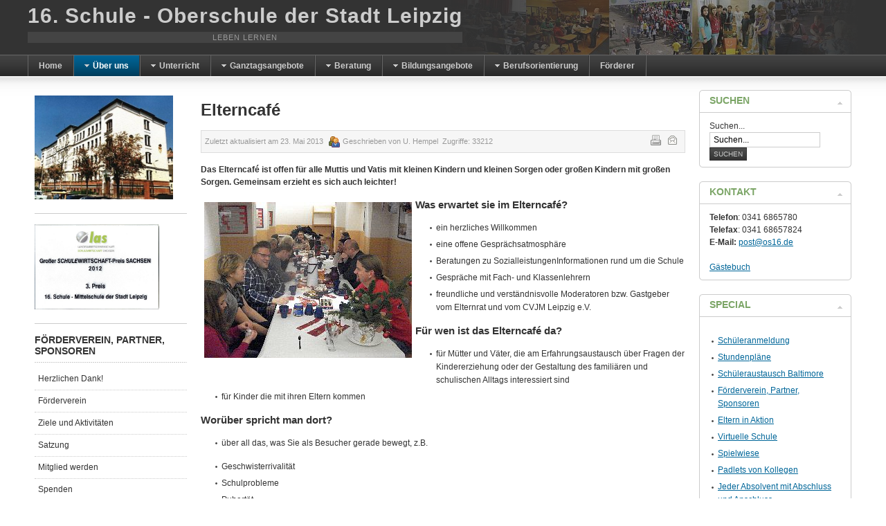

--- FILE ---
content_type: text/html; charset=utf-8
request_url: http://www.os16.de/wir-ueber-uns/eltern-in-aktion
body_size: 10624
content:
<!DOCTYPE html PUBLIC "-//W3C//DTD XHTML 1.0 Transitional//EN" "http://www.w3.org/TR/xhtml1/DTD/xhtml1-transitional.dtd">

<html xmlns="http://www.w3.org/1999/xhtml" xml:lang="de-de" lang="de-de">

<head>
    <script type="text/javascript">
var siteurl='/';
var tmplurl='/templates/ja_purity_ii/';
var isRTL = false;
</script>

  <base href="http://www.os16.de/wir-ueber-uns/eltern-in-aktion" />
  <meta http-equiv="content-type" content="text/html; charset=utf-8" />
  <meta name="keywords" content="Schule, Bildung, Oberschule, Leipzig, DAZ" />
  <meta name="rights" content="(c) 16. Schule - Oberschule der Stadt Leipzig" />
  <meta name="author" content="U. Hempel" />
  <meta name="description" content="Herzlich willkommen auf der Homepage der 16. Schule - Oberschule der Stadt Leipzig." />
  <meta name="generator" content="Joomla! - Open Source Content Management" />
  <title>Eltern in Aktion - Homepage der 16. Schule - Oberschule der Stadt Leipzig</title>
  <link href="http://www.os16.de/component/search/?Itemid=891&amp;format=opensearch" rel="search" title="Suchen Homepage der 16. Schule - Oberschule der Stadt Leipzig" type="application/opensearchdescription+xml" />
  <link rel="stylesheet" href="/plugins/editors/jckeditor/typography/typography2.php" type="text/css" />
  <link rel="stylesheet" href="/index.php?jat3action=gzip&amp;jat3type=css&amp;jat3file=t3-assets%2Fcss_3c557.css" type="text/css" />
  <link rel="stylesheet" href="/index.php?jat3action=gzip&amp;jat3type=css&amp;jat3file=t3-assets%2Fcss_961eb.css" type="text/css" />
  <style type="text/css">
#toTop {width:100px;z-index: 10;border: 1px solid #333; background:#121212; text-align:center; padding:5px; position:fixed; bottom:0px; right:0px; cursor:pointer; display:none; color:#fff;text-transform: lowercase; font-size: 0.7em;}
  </style>
  <script src="/index.php?jat3action=gzip&amp;jat3type=js&amp;jat3file=t3-assets%2Fjs_3d524.js" type="text/javascript"></script>
  <script src="https://ajax.googleapis.com/ajax/libs/jquery/1/jquery.min.js" type="text/javascript"></script>
  <script src="/index.php?jat3action=gzip&amp;jat3type=js&amp;jat3file=t3-assets%2Fjs_c251c.js" type="text/javascript"></script>
  <script type="text/javascript">

		window.addEvent('domready', function() {

			SqueezeBox.initialize({});
			SqueezeBox.assign($$('a.modal'), {
				parse: 'rel'
			});
		});window.addEvent('load', function() {
				new JCaption('img.caption');
			});function keepAlive() {	var myAjax = new Request({method: "get", url: "index.php"}).send();} window.addEvent("domready", function(){ keepAlive.periodical(1740000); });
  </script>

<!--[if ie]><link href="/plugins/system/jat3/jat3/base-themes/default/css/template-ie.css" type="text/css" rel="stylesheet" /><![endif]--> 
<!--[if ie 7]><link href="/plugins/system/jat3/jat3/base-themes/default/css/template-ie7.css" type="text/css" rel="stylesheet" /><![endif]--> 
<!--[if ie 7]><link href="/templates/ja_purity_ii/css/template-ie7.css" type="text/css" rel="stylesheet" /><![endif]--> 




<link href="/plugins/system/jat3/jat3/base-themes/default/images/favicon.ico" rel="shortcut icon" type="image/x-icon" />


<!--[if IE 7.0]>
<style>
.clearfix { display: inline-block; } /* IE7xhtml*/
</style>
<![endif]-->

<script language="javascript" type="text/javascript">
var rightCollapseDefault='show';
var excludeModules='38';
</script>
<script language="javascript" type="text/javascript" src="/templates/ja_purity_ii/js/ja.rightcol.js"></script>

<style type="text/css">
#ja-header .main {
	background-image: url(/templates/ja_purity_ii//images/header/header1.jpg);
}
</style>
    
    <style type="text/css">
/*dynamic css*/

    body.bd .main {width: 95%;}
    body.bd #ja-wrapper {min-width: 95%;}
</style></head>

<body id="bd" class="bd fs3 com_content">
<a name="Top" id="Top"></a>
<div id="ja-wrapper">


                <div id="ja-header"
            	class="wrap ">
                   <div class="main">
                           <div class="main-inner1 clearfix">
                <div class="logo-text">
    <h1><a href="/" title="Homepage der 16. Schule - Oberschule der Stadt Leipzig"><span>16. Schule - Oberschule der Stadt Leipzig</span></a></h1>
    <p class="site-slogan">Leben lernen</p>
</div>                </div>
                            </div>
                        </div>
            <div id="ja-mainnav"
            	class="wrap ">
                   <div class="main">
                           <div class="main-inner1 clearfix">
                	<div class="ja-megamenu clearfix" id="ja-megamenu">
<ul class="megamenu level0"><li  class="mega first"><a href="http://www.os16.de/"  class="mega first" id="menu103" title="Home"><span class="menu-title">Home</span></a></li><li  class="mega haschild active"><a href="/wir-ueber-uns"  class="mega haschild active" id="menu240" title="Über uns"><span class="menu-title">Über uns</span></a><div class="childcontent cols1 ">
<div class="childcontent-inner-wrap">
<div class="childcontent-inner clearfix" style="width: 200px;"><div class="megacol column1 first" style="width: 200px;"><ul class="megamenu level1"><li  class="mega first haschild"><a href="/wir-ueber-uns/termine-top/month.calendar/2026/01/25/-"  class="mega first haschild" id="menu158" title="Termine"><span class="menu-title">Termine</span></a><div class="childcontent cols1 ">
<div class="childcontent-inner-wrap">
<div class="childcontent-inner clearfix" style="width: 200px;"><div class="megacol column1 first" style="width: 200px;"><ul class="megamenu level2"><li  class="mega first"><a href="/wir-ueber-uns/termine-top/pruefungstermine-aktuell"  class="mega first" id="menu1334" title="Prüfungstermine aktuell"><span class="menu-title">Prüfungstermine aktuell</span></a></li><li  class="mega"><a href="/wir-ueber-uns/termine-top/allgemeines/month.calendar/2026/01/25/-"  class="mega" id="menu159" title="Allgemeines"><span class="menu-title">Allgemeines</span></a></li><li  class="mega"><a href="/wir-ueber-uns/termine-top/wocheneinteilung/month.calendar/2026/01/25/-"  class="mega" id="menu160" title="Wocheneinteilung"><span class="menu-title">Wocheneinteilung</span></a></li><li  class="mega"><a href="/wir-ueber-uns/termine-top/fuer-eltern/month.calendar/2026/01/25/-"  class="mega" id="menu161" title="... für Eltern"><span class="menu-title">... für Eltern</span></a></li><li  class="mega last"><a href="/wir-ueber-uns/termine-top/fuer-schueler/month.calendar/2026/01/25/-"  class="mega last" id="menu162" title="... für Schüler"><span class="menu-title">... für Schüler</span></a></li></ul></div></div>
</div></div></li><li  class="mega"><a href="/wir-ueber-uns/ansprechpartner"  class="mega" id="menu184" title="Ansprechpartner"><span class="menu-title">Ansprechpartner</span></a></li><li  class="mega"><a href="/wir-ueber-uns/schueleranmeldung"  class="mega" id="menu323" title="Schüleranmeldung"><span class="menu-title">Schüleranmeldung</span></a></li><li  class="mega"><a href="/wir-ueber-uns/hausordnung"  class="mega" id="menu1330" title="Hausordnung"><span class="menu-title">Hausordnung</span></a></li><li  class="mega"><a href="/unterrichtszeiten"  class="mega" id="menu737" title="Unterrichtszeiten"><span class="menu-title">Unterrichtszeiten</span></a></li><li  class="mega"><a href="/2014-02-20-18-51-14/ein-neues-kleinod"  class="mega" id="menu1057" title="Schule im Bau ..."><span class="menu-title">Schule im Bau ...</span></a></li><li  class="mega"><a href="/ziele-und-aufgaben"  class="mega" id="menu1052" title="Qualitätsmanagement"><span class="menu-title">Qualitätsmanagement</span></a></li><li  class="mega active"><a href="/wir-ueber-uns/eltern-in-aktion"  class="mega active" id="menu891" title="Eltern in Aktion"><span class="menu-title">Eltern in Aktion</span></a></li><li  class="mega"><a href="/schuelervollversammlungen"  class="mega" id="menu1012" title="Events &amp; Wettbewerbe"><span class="menu-title">Events &amp; Wettbewerbe</span></a></li><li  class="mega"><a href="/wir-ueber-uns/gaestebuch"  class="mega" id="menu133" title="Gästebuch"><span class="menu-title">Gästebuch</span></a></li><li  class="mega"><a href="/wir-ueber-uns/2012-03-29-17-40-06" target="_blank"  class="mega" id="menu369" title="Mittagessen / Catering"><span class="menu-title">Mittagessen / Catering</span></a></li><li  class="mega"><a href="http://www.mietra.de" target="_blank"  class="mega" id="menu368" title="Schließfächer mieten"><span class="menu-title">Schließfächer mieten</span></a></li><li  class="mega"><a href="/wir-ueber-uns/presse-und-rundfunk-ueber-uns"  class="mega" id="menu226" title="Presse und Rundfunk über uns"><span class="menu-title">Presse und Rundfunk über uns</span></a></li><li  class="mega haschild"><a href="/zertifikat-sozialkompetenz"  class="mega haschild" id="menu355" title="Auszeichnungen"><span class="menu-title">Auszeichnungen</span></a><div class="childcontent cols1 ">
<div class="childcontent-inner-wrap">
<div class="childcontent-inner clearfix" style="width: 200px;"><div class="megacol column1 first" style="width: 200px;"><ul class="megamenu level2"><li  class="mega first"><a href="/wir-ueber-uns/auszeichnungen/gl-sozialzertifikat"  class="mega first" id="menu730" title="Sozialzertifikat"><span class="menu-title">Sozialzertifikat</span></a></li><li  class="mega"><a href="/ehrenurkunde"  class="mega" id="menu933" title="Ehrenurkunde"><span class="menu-title">Ehrenurkunde</span></a></li><li  class="mega last"><a href="/anstrengung-lohnt-sich"  class="mega last" id="menu934" title="Anstrengung lohnt sich"><span class="menu-title">Anstrengung lohnt sich</span></a></li></ul></div></div>
</div></div></li><li  class="mega"><a href="/wir-ueber-uns/formulare"  class="mega" id="menu391" title="Formulare"><span class="menu-title">Formulare</span></a></li><li  class="mega"><a href="/ziele"  class="mega" id="menu683" title="Jeder Absolvent mit Abschluss und Anschluss"><span class="menu-title">Jeder Absolvent mit Abschluss und Anschluss</span></a></li><li  class="mega haschild"><a href="/mt-fym/free-your-mind"  class="mega haschild" id="menu712" title="Schülerprojekte"><span class="menu-title">Schülerprojekte</span></a><div class="childcontent cols1 ">
<div class="childcontent-inner-wrap">
<div class="childcontent-inner clearfix" style="width: 200px;"><div class="megacol column1 first" style="width: 200px;"><ul class="megamenu level2"><li  class="mega first"><a href="/wir-ueber-uns/2012-09-30-16-29-54/fussballcoach-werden"  class="mega first" id="menu1315" title="FUßBALLCOACH werden"><span class="menu-title">FUßBALLCOACH werden</span></a></li><li  class="mega"><a href="/wir-ueber-uns/2012-09-30-16-29-54/erinnerungen-verbinden-alt-und-jung"  class="mega" id="menu1319" title="Erinnerungen verbinden Alt und Jung"><span class="menu-title">Erinnerungen verbinden Alt und Jung</span></a></li><li  class="mega last"><a href="/wir-ueber-uns/2012-09-30-16-29-54/soziales-lernen-ganz-praktisch"  class="mega last" id="menu1320" title="Soziales Lernen – ganz praktisch"><span class="menu-title">Soziales Lernen – ganz praktisch</span></a></li></ul></div></div>
</div></div></li><li  class="mega last"><a href="/wir-ueber-uns/seitenuebersicht"  class="mega last" id="menu175" title="Seitenübersicht"><span class="menu-title">Seitenübersicht</span></a></li></ul></div></div>
</div></div></li><li  class="mega haschild"><a href="#"  class="mega haschild" id="menu178" title="Unterricht"><span class="menu-title">Unterricht</span></a><div class="childcontent cols1 ">
<div class="childcontent-inner-wrap">
<div class="childcontent-inner clearfix" style="width: 200px;"><div class="megacol column1 first" style="width: 200px;"><ul class="megamenu level1"><li  class="mega first haschild"><a href="/unterricht/2011-12-05-21-39-32/vertretungsplan-schueler"  class="mega first haschild" id="menu224" title="Vertretungsplan"><span class="menu-title">Vertretungsplan</span></a><div class="childcontent cols1 ">
<div class="childcontent-inner-wrap">
<div class="childcontent-inner clearfix" style="width: 200px;"><div class="megacol column1 first" style="width: 200px;"><ul class="megamenu level2"><li  class="mega first"><a href="/unterricht/2011-12-05-21-39-32/vertretungsplan-schueler"  class="mega first" id="menu686" title="Vertretungsplan Schüler"><span class="menu-title">Vertretungsplan Schüler</span></a></li></ul></div></div>
</div></div></li><li  class="mega"><a href="/unterricht/hw-bio"  class="mega" id="menu434" title="Biologie"><span class="menu-title">Biologie</span></a></li><li  class="mega"><a href="/unterricht/hm-chemie"  class="mega" id="menu439" title="Chemie"><span class="menu-title">Chemie</span></a></li><li  class="mega"><a href="/unterricht/deutsch"  class="mega" id="menu366" title="Deutsch"><span class="menu-title">Deutsch</span></a></li><li  class="mega"><a href="/unterricht/hm-daz"  class="mega" id="menu445" title="Deutsch als Zweitsprache"><span class="menu-title">Deutsch als Zweitsprache</span></a></li><li  class="mega"><a href="/unterricht/hm-ethik"  class="mega" id="menu450" title="Ethik"><span class="menu-title">Ethik</span></a></li><li  class="mega"><a href="/unterricht/englisch"  class="mega" id="menu254" title="Englisch"><span class="menu-title">Englisch</span></a></li><li  class="mega"><a href="/unterricht/hw-franzoesisch"  class="mega" id="menu168" title="Französisch"><span class="menu-title">Französisch</span></a></li><li  class="mega"><a href="/unterricht/gemeinschaftskunde-rechtserziehung"  class="mega" id="menu456" title="Gemeinschaftskunde / Rechtserziehung"><span class="menu-title">Gemeinschaftskunde / Rechtserziehung</span></a></li><li  class="mega"><a href="/unterricht/geografie"  class="mega" id="menu455" title="Geografie"><span class="menu-title">Geografie</span></a></li><li  class="mega"><a href="/unterricht/hw-ge"  class="mega" id="menu454" title="Geschichte"><span class="menu-title">Geschichte</span></a></li><li  class="mega"><a href="/unterricht/menue-inf"  class="mega" id="menu270" title="Informatik"><span class="menu-title">Informatik</span></a></li><li  class="mega"><a href="/unterricht/hw-kunst-hm"  class="mega" id="menu478" title="Kunst"><span class="menu-title">Kunst</span></a></li><li  class="mega"><a href="/unterricht/mathematik"  class="mega" id="menu166" title="Mathematik"><span class="menu-title">Mathematik</span></a></li><li  class="mega"><a href="/unterricht/musik"  class="mega" id="menu427" title="Musik"><span class="menu-title">Musik</span></a></li><li  class="mega"><a href="http://www.tiburski.de/schule_x3d/"  class="mega" id="menu663" title="Virtuelle Schule"><span class="menu-title">Virtuelle Schule</span></a></li><li  class="mega"><a href="/unterricht/hw-physik-menue"  class="mega" id="menu258" title="Physik"><span class="menu-title">Physik</span></a></li><li  class="mega haschild"><a href="/unterricht/sport"  class="mega haschild" id="menu371" title="Sport"><span class="menu-title">Sport</span></a><div class="childcontent cols1 ">
<div class="childcontent-inner-wrap">
<div class="childcontent-inner clearfix" style="width: 200px;"><div class="megacol column1 first" style="width: 200px;"><ul class="megamenu level2"><li  class="mega first"><a href="https://padlet.com/16osleipzig/k23bq0q28vjh" onclick="window.open(this.href,'targetWindow','toolbar=no,location=no,status=no,menubar=no,scrollbars=yes,resizable=yes,');return false;"  class="mega first" id="menu1343" title="Sportkalender 2019/2020"><span class="menu-title">Sportkalender 2019/2020</span></a></li></ul></div></div>
</div></div></li><li  class="mega"><a href="/unterricht/m-pruefung-blf"  class="mega" id="menu882" title="Prüfung / BLF"><span class="menu-title">Prüfung / BLF</span></a></li><li  class="mega"><a href="/unterricht/hw-tc-hm"  class="mega" id="menu479" title="Technik und Computer"><span class="menu-title">Technik und Computer</span></a></li><li  class="mega"><a href="/unterricht/wth"  class="mega" id="menu182" title="Wirtschaft-Technik-Haushalt/Soziales"><span class="menu-title">Wirtschaft-Technik-Haushalt/Soziales</span></a></li><li  class="mega"><a href="/unterricht/umwelterziehung"  class="mega" id="menu297" title="Umwelterziehung"><span class="menu-title">Umwelterziehung</span></a></li><li  class="mega last"><a href="/unterricht/weblinks-fuer-mint"  class="mega last" id="menu298" title="Weblinks für MINT"><span class="menu-title">Weblinks für MINT</span></a></li></ul></div></div>
</div></div></li><li  class="mega haschild"><a href="/ganztagsangebote"  class="mega haschild" id="menu217" title="Ganztagsangebote"><span class="menu-title">Ganztagsangebote</span></a><div class="childcontent cols1 ">
<div class="childcontent-inner-wrap">
<div class="childcontent-inner clearfix" style="width: 200px;"><div class="megacol column1 first" style="width: 200px;"><ul class="megamenu level1"><li  class="mega first"><a href="/ganztagsangebote/hm-gta-ueberblick"  class="mega first" id="menu487" title="Überblick"><span class="menu-title">Überblick</span></a></li><li  class="mega"><a href="/ganztagsangebote/hm-gta-foerdern"  class="mega" id="menu488" title="Förderunterricht"><span class="menu-title">Förderunterricht</span></a></li><li  class="mega"><a href="/2012-07-01-16-32-27/offene-angebote-auf-einen-blick"  class="mega" id="menu489" title="Offene Angebote"><span class="menu-title">Offene Angebote</span></a></li><li  class="mega last"><a href="/ganztagsangebote/gta-dokumente"  class="mega last" id="menu1338" title="GTA-Dokumente"><span class="menu-title">GTA-Dokumente</span></a></li></ul></div></div>
</div></div></li><li  class="mega haschild"><a href="/unsere-beratungslehrerin"  class="mega haschild" id="menu832" title="Beratung"><span class="menu-title">Beratung</span></a><div class="childcontent cols1 ">
<div class="childcontent-inner-wrap">
<div class="childcontent-inner clearfix" style="width: 200px;"><div class="megacol column1 first" style="width: 200px;"><ul class="megamenu level1"><li  class="mega first"><a href="/unsere-beratungslehrerin"  class="mega first" id="menu837" title="Unsere Beratungslehrerin"><span class="menu-title">Unsere Beratungslehrerin</span></a></li><li  class="mega"><a href="/2013-02-25-17-41-25/beratungslehrerin-fuer-integration"  class="mega" id="menu1294" title="Beratungslehrerin für Integration"><span class="menu-title">Beratungslehrerin für Integration</span></a></li><li  class="mega"><a href="/telefonische-beratung"  class="mega" id="menu919" title="Telefonische Beratung"><span class="menu-title">Telefonische Beratung</span></a></li><li  class="mega last"><a href="/2013-02-25-17-41-25/inklusionsassistent"  class="mega last" id="menu1342" title="Inklusionsassistent"><span class="menu-title">Inklusionsassistent</span></a></li></ul></div></div>
</div></div></li><li  class="mega haschild"><a href="/bildungsgaenge"  class="mega haschild" id="menu305" title="Bildungsangebote"><span class="menu-title">Bildungsangebote</span></a><div class="childcontent cols1 ">
<div class="childcontent-inner-wrap">
<div class="childcontent-inner clearfix" style="width: 200px;"><div class="megacol column1 first" style="width: 200px;"><ul class="megamenu level1"><li  class="mega first haschild"><a href="http://baltimore.ms16.de" target="_blank"  class="mega first haschild" id="menu120" title="Schüleraustausch Leipzig - Baltimore"><span class="menu-title">Schüleraustausch Leipzig - Baltimore</span></a><div class="childcontent cols1 ">
<div class="childcontent-inner-wrap">
<div class="childcontent-inner clearfix" style="width: 200px;"><div class="megacol column1 first" style="width: 200px;"><ul class="megamenu level2"><li  class="mega first"><a href="/bildungsangebote/2011-10-15-09-23-34/baltimore-austausch-2016"  class="mega first" id="menu1326" title="Baltimore Austausch 2016"><span class="menu-title">Baltimore Austausch 2016</span></a></li></ul></div></div>
</div></div></li><li  class="mega"><a href="/leistungsgruppen/sprachdiplome/2012-03-07-21-23-53"  class="mega" id="menu481" title="Sprachdiplome"><span class="menu-title">Sprachdiplome</span></a></li><li  class="mega"><a href="/leistungsgruppen"  class="mega" id="menu1176" title="Leistungsgruppen"><span class="menu-title">Leistungsgruppen</span></a></li><li  class="mega"><a href="/bildungsgaenge"  class="mega" id="menu482" title="Bildungsgänge"><span class="menu-title">Bildungsgänge</span></a></li><li  class="mega"><a href="/bildungsangebote/2012-08-16-06-44-18"  class="mega" id="menu483" title="Französisch"><span class="menu-title">Französisch</span></a></li><li  class="mega"><a href="/bildungsangebote/2012-08-16-06-44-50"  class="mega" id="menu484" title="Neigungskurse"><span class="menu-title">Neigungskurse</span></a></li><li  class="mega"><a href="/wechsel-zum-gymnasium"  class="mega" id="menu744" title="Übergang zum Gymnasium"><span class="menu-title">Übergang zum Gymnasium</span></a></li><li  class="mega last"><a href="/bildungsangebote/lernen-in-den-ferien"  class="mega last" id="menu914" title="Lernen in den Ferien"><span class="menu-title">Lernen in den Ferien</span></a></li></ul></div></div>
</div></div></li><li  class="mega haschild"><a href="#"  class="mega haschild" id="menu299" title="Berufsorientierung"><span class="menu-title">Berufsorientierung</span></a><div class="childcontent cols1 ">
<div class="childcontent-inner-wrap">
<div class="childcontent-inner clearfix" style="width: 200px;"><div class="megacol column1 first" style="width: 200px;"><ul class="megamenu level1"><li  class="mega first haschild"><a href="/berufsorientierung/unser-berufsberater"  class="mega first haschild" id="menu989" title="Unser Berufsberater"><span class="menu-title">Unser Berufsberater</span></a><div class="childcontent cols1 ">
<div class="childcontent-inner-wrap">
<div class="childcontent-inner clearfix" style="width: 200px;"><div class="megacol column1 first" style="width: 200px;"><ul class="megamenu level2"><li  class="mega first"><a href="/berufsorientierung/unser-berufsberater/schulsprechstunden-2"  class="mega first" id="menu993" title="Schulsprechstunden"><span class="menu-title">Schulsprechstunden</span></a></li></ul></div></div>
</div></div></li><li  class="mega"><a href="/berufsorientierung/berufseinstiegsbegleitung"  class="mega" id="menu301" title="Berufseinstiegsbegleitung"><span class="menu-title">Berufseinstiegsbegleitung</span></a></li><li  class="mega"><a href="/berufsorientierung/praxis-erleben-theorie-verstehen"  class="mega" id="menu303" title="Praxis erleben"><span class="menu-title">Praxis erleben</span></a></li><li  class="mega"><a href="/berufsorientierung/praxisberaterin"  class="mega" id="menu1333" title="Praxisberaterin"><span class="menu-title">Praxisberaterin</span></a></li><li  class="mega"><a href="/berufsorientierung/berufswelt-erleben"  class="mega" id="menu353" title="Berufswelt erleben"><span class="menu-title">Berufswelt erleben</span></a></li><li  class="mega"><a href="/berufsorientierung/schau-rein"  class="mega" id="menu300" title="Schau rein!"><span class="menu-title">Schau rein!</span></a></li><li  class="mega"><a href="http://www.girls-day.de" target="_blank"  class="mega" id="menu364" title="Girls-Day"><span class="menu-title">Girls-Day</span></a></li><li  class="mega"><a href="http://www.boys-day.de" target="_blank"  class="mega" id="menu365" title="Boys-Day"><span class="menu-title">Boys-Day</span></a></li><li  class="mega"><a href="/berufsorientierung/aubiplus-ausbildungsplatzboerse"  class="mega" id="menu304" title="AubiPlus-Ausbildungsplatzbörse"><span class="menu-title">AubiPlus-Ausbildungsplatzbörse</span></a></li><li  class="mega"><a href="http://www.platz-da.com" target="_blank"  class="mega" id="menu913" title="PLATZ DA! Ausbildung für Hauptschüler"><span class="menu-title">PLATZ DA! Ausbildung für Hauptschüler</span></a></li><li  class="mega"><a href="http://www.azubiyo.de/" target="_blank"  class="mega" id="menu924" title="Ausbildungsportal Azubiyo"><span class="menu-title">Ausbildungsportal Azubiyo</span></a></li><li  class="mega"><a href="http://www.azubis.de" target="_blank"  class="mega" id="menu941" title="Ausbildungsplatzportal azubis.de"><span class="menu-title">Ausbildungsplatzportal azubis.de</span></a></li><li  class="mega"><a href="/berufsorientierung/berufsorientierung"  class="mega" id="menu176" title="Weblinks Berufsorientierung"><span class="menu-title">Weblinks Berufsorientierung</span></a></li><li  class="mega last"><a href="/bvj-bgj-bewerbungsunterlagen"  class="mega last" id="menu1083" title="BVJ / BGJ Dokumente"><span class="menu-title">BVJ / BGJ Dokumente</span></a></li></ul></div></div>
</div></div></li><li  class="mega last"><a href="/herzlichen-dank"  class="mega last" id="menu668" title="Förderverein, Partner und Sponsoren"><span class="menu-title">Förderer</span></a></li></ul>
</div>            <script type="text/javascript">
                var megamenu = new jaMegaMenuMoo ('ja-megamenu', {
                    'bgopacity': 0,
                    'delayHide': 300,
                    'slide'    : 0,
                    'fading'   : 0,
                    'direction': 'down',
                    'action'   : 'mouseover',
                    'tips'     : false,
                    'duration' : 300,
                    'hidestyle': 'fastwhenshow'
                });
            </script>
                            </div>
                            </div>
                        </div>
            
<!-- jdoc:include type="menu" level="0" / -->

<ul class="no-display">
    <li><a href="#ja-content" title="Skip to content">Skip to content</a></li>
</ul>
    <!-- MAIN CONTAINER -->
    <div id="ja-container" class="wrap ja-l1r1">
               <div class="main clearfix">
                   <div id="ja-mainbody" style="width:80%">
            <!-- CONTENT -->
            <div id="ja-main" style="width:75%">
            <div class="inner clearfix">

                
<div id="system-message-container">
</div>
                
                <div id="ja-contentwrap" class="clearfix ">
                    <div id="ja-content" class="column" style="width:100%">
                        <div id="ja-current-content" class="column" style="width:100%">
                            
                                                        <div id="ja-content-main" class="ja-content-main clearfix">
                                <div class="item-page clearfix">
	<h2 class="contentheading">
			Elterncafé		</h2>

	
<div class="article-tools clearfix">
	<ul class="actions">
						<li class="print-icon">
			<a href="/menue-haupt-elterncafe?tmpl=component&amp;print=1&amp;page=" title="Drucken" onclick="window.open(this.href,'win2','status=no,toolbar=no,scrollbars=yes,titlebar=no,menubar=no,resizable=yes,width=640,height=480,directories=no,location=no'); return false;" rel="nofollow"><img src="/templates/ja_purity_ii/images/system/printButton.png" alt="Drucken"  /></a>			</li>
		
					<li class="email-icon">
			<a href="/component/mailto/?tmpl=component&amp;template=ja_purity_ii&amp;link=f9efe7a0b8ad1e81db4ee485bfeb2ff59257c4ec" title="E-Mail" onclick="window.open(this.href,'win2','width=400,height=350,menubar=yes,resizable=yes'); return false;"><img src="/templates/ja_purity_ii/images/system/emailButton.png" alt="E-Mail"  /></a>			</li>
				
				
		
	</ul>



	<dl class="article-info">
	<dt class="article-info-term">Details</dt>
	<dd class="modified">
	Zuletzt aktualisiert am <span>23. Mai 2013</span>	</dd>
	<dd class="createdby"> 
				Geschrieben von <span>U. Hempel</span>	
	</dd>
	
	<dd class="hits">
	Zugriffe: <span>33212</span>	</dd>
	</dl>
</div>


	<p><strong>Das Elterncafé ist offen für alle Muttis und Vatis mit kleinen Kindern und kleinen Sorgen oder großen Kindern mit großen Sorgen. Gemeinsam erzieht es sich auch leichter!</strong></p>
<h3><img src="/images/phocagallery/eltern/2012-elterncafe-05.jpg" border="0" alt="Elterncafé" style="float: left; margin: 5px;" />Was erwartet sie im Elterncafé?</h3>
<ul>
<li>ein herzliches Willkommen</li>
<li>eine offene Gesprächsatmosphäre</li>
<li>Beratungen zu SozialleistungenInformationen rund um die Schule</li>
<li>Gespräche mit Fach- und Klassenlehrern</li>
<li>freundliche und verständnisvolle Moderatoren bzw. Gastgeber vom Elternrat und vom CVJM Leipzig e.V.</li>
</ul>
<h3>Für wen ist das Elterncafé da?</h3>
<ul>
<li>für Mütter und Väter, die am Erfahrungsaustausch über Fragen der Kindererziehung oder der Gestaltung des familiären und schulischen Alltags interessiert sind</li>
<li>für Kinder die mit ihren Eltern kommen </li>
</ul>
<h3>Worüber spricht man dort?</h3>
<ul>
<li>über all das, was Sie als Besucher gerade bewegt, z.B.</li>
<ul>
<li>Geschwisterrivalität</li>
<li>Schulprobleme</li>
<li>Pubertät</li>
<li>Suchtgefahren</li>
<li>Umgang mit Medien</li>
<li>oder andere Dinge...</li>
</ul>
</ul>
<h3 style="text-align: center;"><img src="/images/phocagallery/eltern/2012-elterncafe-01.jpg" border="0" alt="Elterncafé" style="margin: 5px;" /><img src="/images/phocagallery/eltern/2012-elterncafe-02.jpg" border="0" alt="Elterncafé" style="margin: 5px;" /></h3>
<h3>Wer erwartet Sie im Elterncafé?</h3>
<p>Als verständnisvolle Gastgeber erwarten Sie aktive Elternvertreter der Schule und abwechselnd die Mitarbeiter des CVJM Leipzig e.V.</p>
<ul>
<li>Susann Vahle<br />Schulsozialarbeiterin mit Schwerpunkt Beratung und Einzelfallhilfe, Klassencoach Klassen 5a und 6a</li>
<li>Holger Seidel<br />Schulsozialarbeiter mit Schwerpunkt Schulclub, Klassencoach Klassen 5b und 6b</li>
<li>Norbert Rentsch<br />Schulsozialarbeiter mit Schwerpunkt Elternarbeit, Klassencoach Klassen 5c und 6c</li>
</ul>
<h3>Warum erwarten wir Sie?</h3>
<p><strong>Starke Kinder brauchen starke Eltern. Wir stärken Sie!</strong></p>
<p style="text-align: center;"><strong><img src="/images/phocagallery/eltern/2012-elterncafe-03.jpg" border="0" alt="Elterncafé" style="margin: 5px;" /><img src="/images/phocagallery/eltern/2012-elterncafe-04.jpg" border="0" alt="Elterncafé" style="margin: 5px;" /><br /></strong></p>
<h3>Was kostet der Besuch im Elterncafé?</h3>
<p>... die Überwindung, sich auf den Weg zu machen. Eventuell den Fahrschein, Muskelkraft oder Sprit. Der Besuch im Elterncafé ist für Sie kostenlos, aber hoffentlich in keinem Falle umsonst.</p>
<p style="text-align: center;"><strong>Wir freuen uns auf Ihren Besuch!<br /></strong></p>
<p style="text-align: center;"><strong><img src="/images/schule/JAmAuA/Aktion Mensch-Brgerstiftung-Hinweis.jpg" border="0" alt="Förderer" /></strong></p>
<p style="text-align: center;"><strong>Der CVJM Leipzig e.V. als Kooperationspartner der 16.Mittelschule unterstützt, entlastet und fördert Kinder und ihre Familien.</strong></p>
<p> </p>	
		

	</div>                            </div>
                            
                                                    </div>

                                            </div>

                    
                </div>

                            </div>
            </div>
            <!-- //CONTENT -->
                        <!-- LEFT COLUMN-->
            <div id="ja-left" class="column sidebar" style="width:25%">
                
                                <div class="ja-colswrap clearfix ja-l1">
                                    <div id="ja-left1" class="ja-col  column" style="width:100%">
                        	<div class="ja-moduletable moduletable  clearfix" id="Mod96">
						<div class="ja-box-ct clearfix">
		<div class="random-image">
	<img src="/images/schule/allgemein/start/schule.jpg" alt="schule.jpg" width="200" height="150" /></div>
		</div>
    </div>
		<div class="ja-moduletable moduletable  clearfix" id="Mod102">
						<div class="ja-box-ct clearfix">
		<div class="random-image">
	<img src="/images/schule/auszeichnungen/2012-11-08-Preis-Schild2.jpg" alt="2012-11-08-Preis-Schild2.jpg" width="180" height="123" /></div>
		</div>
    </div>
		<div class="ja-moduletable moduletable  clearfix" id="Mod139">
						<h3><span>Förderverein, Partner, Sponsoren</span></h3>
				<div class="ja-box-ct clearfix">
		
<ul class="menu">
<li class="item-670"><a href="/herzlichen-dank" >Herzlichen Dank!</a></li><li class="item-671"><a href="/foerderverein" >Förderverein</a></li><li class="item-1346"><a href="/ziele-und-aktivitaeten" >Ziele und Aktivitäten</a></li><li class="item-1347"><a href="/satzung" >Satzung</a></li><li class="item-1348"><a href="/mitglied-werden" >Mitglied werden</a></li><li class="item-1349"><a href="/spenden" >Spenden</a></li><li class="item-672"><a href="/sponsoren" >Sponsoren</a></li></ul>
		</div>
    </div>
		<div class="ja-moduletable moduletable  clearfix" id="Mod142">
						<h3><span>Über uns</span></h3>
				<div class="ja-box-ct clearfix">
		
<ul class="menu">
<li class="item-688 parent"><a href="/termine-top-2/month.calendar/2026/01/25/-" >Termine</a></li><li class="item-698"><a href="/ansprechpartner-2" >Ansprechpartner</a></li><li class="item-699 parent"><a href="/schueleranmeldung-2" >Schüleranmeldung</a></li><li class="item-1331"><a href="/hausordnung" >Hausordnung</a></li><li class="item-736"><a href="/unterrichtszeiten" >Unterrichtszeiten</a></li><li class="item-1056 parent"><a href="/2014-02-20-18-51-14/ein-neues-kleinod" >Schule im Bau ...</a></li><li class="item-1051"><a href="/ziele-und-aufgaben" >Qualitätsmanagement</a></li><li class="item-702"><a href="/gaestebuch-2" >Gästebuch</a></li><li class="item-703"><a href="/2012-03-29-17-40-7" target="_blank" >Mittagessen / Catering</a></li><li class="item-704"><a href="http://www.mietra.de" target="_blank" >Schließfächer mieten</a></li><li class="item-705"><a href="/presse-und-rundfunk-ueber-uns-2" >Presse und Rundfunk</a></li><li class="item-708"><a href="/formulare-2" >Formulare</a></li><li class="item-611"><a href="/mt-fym/free-your-mind" >Schülerprojekte</a></li><li class="item-710"><a href="/seitenuebersicht-2" >Seitenübersicht</a></li></ul>
		</div>
    </div>
		<div class="ja-moduletable moduletable  clearfix" id="Mod161">
						<h3><span>Eltern in  Aktion</span></h3>
				<div class="ja-box-ct clearfix">
		
<ul class="menu">
<li class="item-1278"><a href="/elternbrief-juni-2015" >Elternbrief Juni 2015</a></li><li class="item-1260"><a href="/elternbrief-mai-2015" >Elternbrief Mai 2015</a></li><li class="item-733 deeper parent"><a href="/menue-haupt-elterncafe" >Elterncafé</a><ul><li class="item-1208"><a href="/menue-haupt-elterncafe/elterncafe-on-tour" >Elterncafé on tour</a></li><li class="item-1209"><a href="/menue-haupt-elterncafe/elterncafe-to-go-24-11-2014" >Elterncafé on tour 24.11.2014</a></li><li class="item-1023"><a href="/menue-haupt-elterncafe/froehliche-weihnacht" >Fröhliche Weihnacht ...</a></li></ul></li><li class="item-1141"><a href="/befragung-zum-elterncafe" >Befragung zum Elterncafé</a></li><li class="item-890"><a href="/turnhalle-in-neuem-glanz" >Turnhalle in neuem Glanz</a></li><li class="item-893 deeper parent"><a href="/m-elternrat/elternrat" >Elternrat</a><ul><li class="item-892"><a href="/m-elternrat/elternrat" >Grundlegendes</a></li></ul></li><li class="item-831"><a href="/infos-fuer-eltern" >Infos für Eltern</a></li><li class="item-834"><a href="/formulare" >Formulare</a></li></ul>
		</div>
    </div>
		<div class="ja-moduletable moduletable  clearfix" id="Mod167">
						<div class="ja-box-ct clearfix">
		

<div class="custom"  >
	<p><img src="/images/schule/Siegel_AK_SW.png" border="0" alt="Wir sind Mitglied im Arbeitskreis Schule-Wirtschaft Leipzig" width="160" /></p></div>
		</div>
    </div>
		<div class="ja-moduletable moduletable  clearfix" id="Mod80">
						<h3><span>Anmelden</span></h3>
				<div class="ja-box-ct clearfix">
		
<form action="/wir-ueber-uns/eltern-in-aktion" method="post" id="login-form" >
		<div class="pretext">
		<p><b><font color="#cc0000">Der Schüler und Lehrer  unserer Schule haben bereits einen Zugang und müssen sich nicht registrieren (Achtung - Neue Zugangsdaten für Schüler beachten)! Einfach die Anmeldedaten aus dem Info-Raum nutzen!</font></b></p>
	</div>
		
	<fieldset class="userdata">
		<p id="form-login-username">
							<span class="input-prepend">
					<span class="add-on">
						<span class="icon-user hasTooltip" title="Benutzername"></span>
						<label for="modlgn-username" class="element-invisible">Benutzername</label>
					</span>
					<input id="modlgn-username" type="text" name="username" class="input-small" tabindex="0" size="18" placeholder="Benutzername" />
				</span>
					</p>
		
		<p id="form-login-password">
							<span class="input-prepend">
					<span class="add-on">
						<span class="icon-lock hasTooltip" title="Passwort">
						</span>
							<label for="modlgn-passwd" class="element-invisible">Passwort						</label>
					</span>
					<input id="modlgn-passwd" type="password" name="password" class="input-small" tabindex="0" size="18" placeholder="Passwort" />
				</span>
					</p>
		
				
				<p id="form-login-remember">
			<label for="modlgn-remember">Angemeldet bleiben</label>
			<input id="modlgn-remember" type="checkbox" name="remember" class="inputbox" value="yes"/>
		</p>
				
		<p id="form-login-submit">
			<input type="submit" name="Submit" class="button" value="Anmelden" />
    </p>
		
		<input type="hidden" name="option" value="com_users" />
		<input type="hidden" name="task" value="user.login" />
		<input type="hidden" name="return" value="aW5kZXgucGhwP0l0ZW1pZD04OTE=" />
		
		<input type="hidden" name="b6e9f2e32bc2b02be386696e711ce4b9" value="1" />	</fieldset>
	
	<ul>
		<li>
			<a href="/component/users/?view=reset">
			Passwort vergessen?</a>
		</li>
		<li>
			<a href="/component/users/?view=remind">
			Benutzername vergessen?</a>
		</li>
			</ul>
	
		
</form>
		</div>
    </div>
		<div class="ja-moduletable moduletable  clearfix" id="Mod90">
						<h3><span>Besucher seit 28.10.2011</span></h3>
				<div class="ja-box-ct clearfix">
		<!-- VCNT - Visitorcounter for Joomla 1.7 by Kubik-Rubik.de - Viktor Vogel --><div class="visitorcounter">
			<span class="floatleft">Heute</span><span class="floatright">35</span><br />
					<span class="floatleft">Woche</span><span class="floatright">4909</span><br />
				<span class="floatleft">Monat</span><span class="floatright">55181</span><br />
				<span class="floatleft">Insgesamt</span><span class="floatright">1159807</span><br class="clearboth" />
	</div>		</div>
    </div>
	                    </div>
                
                                </div>
                                            </div>
            <!-- //LEFT COLUMN-->
            
        </div>
                <!-- RIGHT COLUMN-->
        <div id="ja-right" class="column sidebar" style="width:20%">

            
                        <div class="ja-colswrap clearfix ja-r1">
                                <div id="ja-right1" class="ja-col  column" style="width:100%">
                    	<div class="ja-module ja-box-br module" id="Mod105">
	<div class="ja-box-bl"><div class="ja-box-tr"><div class="ja-box-tl clearfix">
						<h3><span>Suchen</span></h3>
				<div class="jamod-content ja-box-ct clearfix">
		<form action="/wir-ueber-uns/eltern-in-aktion" method="post" class="search">
		<label for="mod-search-searchword">Suchen...</label><input name="searchword" id="mod-search-searchword" maxlength="20"  class="inputbox" type="text" size="20" value="Suchen..."  onblur="if (this.value=='') this.value='Suchen...';" onfocus="if (this.value=='Suchen...') this.value='';" /><input type="submit" value="Suchen" class="button" onclick="this.form.searchword.focus();"/>	<input type="hidden" name="task" value="search" />
	<input type="hidden" name="option" value="com_search" />
	<input type="hidden" name="Itemid" value="891" />
</form>
		</div>
	</div></div></div>
	</div>
		<div class="ja-module ja-box-br module" id="Mod119">
	<div class="ja-box-bl"><div class="ja-box-tr"><div class="ja-box-tl clearfix">
						<h3><span>Kontakt</span></h3>
				<div class="jamod-content ja-box-ct clearfix">
		

<div class="custom"  >
	<p><strong>Telefon</strong>: 0341 6865780</p>
<p><strong>Telefax</strong>: 0341 68657824</p>
<p><strong>E-Mail:</strong> <span id="cloak63407">Diese E-Mail-Adresse ist vor Spambots geschützt! Zur Anzeige muss JavaScript eingeschaltet sein!</span><script type='text/javascript'>
 //<!--
 document.getElementById('cloak63407').innerHTML = '';
 var prefix = '&#109;a' + 'i&#108;' + '&#116;o';
 var path = 'hr' + 'ef' + '=';
 var addy63407 = 'p&#111;st' + '&#64;';
 addy63407 = addy63407 + '&#111;s16' + '&#46;' + 'd&#101;';
 document.getElementById('cloak63407').innerHTML += '<a ' + path + '\'' + prefix + ':' + addy63407 + '\'>' + addy63407+'<\/a>';
 //-->
 </script></p>
<p> </p>
<p><a href="http://www.ms16.de/wir-ueber-uns/gaestebuch">Gästebuch</a></p></div>
		</div>
	</div></div></div>
	</div>
		<div class="ja-module ja-box-br module" id="Mod138">
	<div class="ja-box-bl"><div class="ja-box-tr"><div class="ja-box-tl clearfix">
						<h3><span>Special</span></h3>
				<div class="jamod-content ja-box-ct clearfix">
		

<div class="custom"  >
	<ul>
<li><a href="/wir-ueber-uns/schueleranmeldung">Schüleranmeldung</a></li>
<li><a href="http://16-schule-leipzig.edupage.org/timetable/" target="_blank">Stundenpläne</a></li>
<li><a href="http://baltimore.ms16.de">Schüleraustausch Baltimore</a></li>
<li><a href="/herzlichen-dank">Förderverein, Partner, Sponsoren</a></li>
<li><a href="/wir-ueber-uns/eltern-in-aktion">Eltern in Aktion</a></li>
<li><a href="http://www.tiburski.de/schule_x3d/" target="_blank">Virtuelle Schule</a></li>
<li><a href="https://padlet.com/jens2/spielwiese" target="_blank">Spielwiese</a></li>
<li><a href="https://padlet.com/16osleipzig/q5rnrpzor863" target="_blank">Padlets von Kollegen</a></li>
<li><a href="/ziele">Jeder Absolvent mit Abschluss und Anschluss</a></li>
</ul></div>
		</div>
	</div></div></div>
	</div>
		<div class="ja-module ja-box-br module" id="Mod94">
	<div class="ja-box-bl"><div class="ja-box-tr"><div class="ja-box-tl clearfix">
						<h3><span>Neueste Artikel</span></h3>
				<div class="jamod-content ja-box-ct clearfix">
		<ul class="latestnews">
	<li>
		<a href="/schueleranmeldung-2">
			Anmeldung von Schülern</a>
	</li>
	<li>
		<a href="/wir-ueber-uns">
			Herzlich willkommen</a>
	</li>
	<li>
		<a href="/impressum">
			Impressum</a>
	</li>
	<li>
		<a href="/2012-03-29-17-40-7">
			Mittagessen / Catering</a>
	</li>
	<li>
		<a href="/arbeitsbereiche">
			Arbeitsbereiche</a>
	</li>
	<li>
		<a href="/2013-04-28-17-39-21/situationsbeschreibung">
			Situationsbeschreibung</a>
	</li>
</ul>
		</div>
	</div></div></div>
	</div>
		<div class="ja-module ja-box-br module" id="Mod99">
	<div class="ja-box-bl"><div class="ja-box-tr"><div class="ja-box-tl clearfix">
						<h3><span>Beliebteste Beiträge</span></h3>
				<div class="jamod-content ja-box-ct clearfix">
		<ul class="mostread">
	<li>
		<a href="/wir-ueber-uns/eltern-in-aktion/10-informationen/483-spenden-ohne-geld-auszugeben">
			Spenden ohne Geld auszugeben?</a>
	</li>
	<li>
		<a href="/wir-ueber-uns/eltern-in-aktion/10-informationen/386-leistungsgruppen">
			Leistungsgruppen</a>
	</li>
	<li>
		<a href="/wir-ueber-uns/eltern-in-aktion/74-unterricht/sport/sportwettbewerbe/492-wettbwerb-sportlichste-klasse-2015-2016">
			Wettbewerb Sportlichste Klasse</a>
	</li>
	<li>
		<a href="/wir-ueber-uns/eltern-in-aktion/39-unterricht/deutsch/214-d-blf9">
			Schwerpunkte BLF Klasse 9 - Deutsch</a>
	</li>
	<li>
		<a href="/wir-ueber-uns/eltern-in-aktion/39-unterricht/deutsch/215-d-pruefung-10">
			Schwerpunkte Prüfung Kl. 10 - Deutsch</a>
	</li>
</ul>
		</div>
	</div></div></div>
	</div>
		<div class="ja-module ja-box-br module" id="Mod95">
	<div class="ja-box-bl"><div class="ja-box-tr"><div class="ja-box-tl clearfix">
						<h3><span>Archiv</span></h3>
				<div class="jamod-content ja-box-ct clearfix">
			<ul class="archive-module">
		<li>
		<a href="/wir-ueber-uns/eltern-in-aktion/2016?view=archive&amp;month=1">
			Januar, 2016		</a>
	</li>
		<li>
		<a href="/wir-ueber-uns/eltern-in-aktion/2015?view=archive&amp;month=12">
			Dezember, 2015		</a>
	</li>
		<li>
		<a href="/wir-ueber-uns/eltern-in-aktion/2015?view=archive&amp;month=11">
			November, 2015		</a>
	</li>
		<li>
		<a href="/wir-ueber-uns/eltern-in-aktion/2015?view=archive&amp;month=9">
			September, 2015		</a>
	</li>
		<li>
		<a href="/wir-ueber-uns/eltern-in-aktion/2015?view=archive&amp;month=8">
			August, 2015		</a>
	</li>
		<li>
		<a href="/wir-ueber-uns/eltern-in-aktion/2015?view=archive&amp;month=7">
			Juli, 2015		</a>
	</li>
		<li>
		<a href="/wir-ueber-uns/eltern-in-aktion/2015?view=archive&amp;month=6">
			Juni, 2015		</a>
	</li>
		<li>
		<a href="/wir-ueber-uns/eltern-in-aktion/2015?view=archive&amp;month=4">
			April, 2015		</a>
	</li>
		<li>
		<a href="/wir-ueber-uns/eltern-in-aktion/2015?view=archive&amp;month=3">
			März, 2015		</a>
	</li>
		<li>
		<a href="/wir-ueber-uns/eltern-in-aktion/2015?view=archive&amp;month=2">
			Februar, 2015		</a>
	</li>
		<li>
		<a href="/wir-ueber-uns/eltern-in-aktion/2014?view=archive&amp;month=12">
			Dezember, 2014		</a>
	</li>
		<li>
		<a href="/wir-ueber-uns/eltern-in-aktion/2014?view=archive&amp;month=10">
			Oktober, 2014		</a>
	</li>
	</ul>
		</div>
	</div></div></div>
	</div>
	                </div>
                
                            </div>
                                </div>
        <!-- //RIGHT COLUMN-->
                        </div>
                </div>
        <!-- //MAIN CONTAINER -->

                <div id="ja-navhelper"
            	class="wrap ">
                   <div class="main">
                           <div class="main-inner1 clearfix">
                <div class="ja-breadcrums">
    <span class="breadcrumbs pathway">
<strong>Aktuelle Seite: </strong><a href="/" class="pathway">Home</a> <img src="/media/system/images/arrow.png" alt=""  /> <a href="/wir-ueber-uns" class="pathway">Über uns</a> <img src="/media/system/images/arrow.png" alt=""  /> Eltern in Aktion</span>

</div>

<ul class="ja-links">
        <li class="top"><a href="javascript:scroll(0,0)" title="Back to top">Top</a></li>
</ul>

<ul class="no-display">
    <li><a href="#ja-content" title="Skip to content">Skip to content</a></li>
</ul>                </div>
                            </div>
                        </div>
                        <div id="ja-footer"
            	class="wrap ">
                   <div class="main clearfix">
           <div class="ja-copyright">
	
<ul class="menu">
<li class="item-110"><a href="/impressum" >Impressum</a></li><li class="item-604"><a href="/webmaster" >Webmaster</a></li></ul>

</div>            </div>
                        </div>
            
</div>




			<script type="text/javascript">
			jQuery(document).ready(function(){
				jQuery(function () {
				var scrollDiv = document.createElement("div");
				jQuery(scrollDiv).attr("id", "toTop").html("Back to top").appendTo("body");    
				jQuery(window).scroll(function () {
						if (jQuery(this).scrollTop() != 0) {
							jQuery("#toTop").fadeIn();
						} else {
							jQuery("#toTop").fadeOut();
						}
					});
					jQuery("#toTop").click(function () {
						jQuery("body,html").animate({
							scrollTop: 0
						},
						800);
					});
				});
			});
			</script>
			</body>

</html>

--- FILE ---
content_type: text/css;
request_url: http://www.os16.de/index.php?jat3action=gzip&jat3type=css&jat3file=t3-assets%2Fcss_3c557.css
body_size: 965
content:
/* f63.modal.css */
 #sbox-overlay{position:absolute;background-color:#000;left:0px;top:0px;}#sbox-window{position:absolute;background-color:#fff;text-align:left;overflow:visible;padding:10px;-moz-border-radius:3px;-webkit-border-radius:3px;border-radius:3px;}#sbox-window[aria-hidden=true],#sbox-overlay[aria-hidden=true]{display:none;}#sbox-btn-close{position:absolute;width:30px;height:30px;right:-15px;top:-15px;background:url('/media/system/images/modal/closebox.png') no-repeat center;border:none;}.sbox-loading #sbox-content{background-image:url('/media/system/images/modal/spinner.gif');background-repeat:no-repeat;background-position:center;}#sbox-content{clear:both;overflow:auto;background-color:#fff;height:100%;width:100%;}.sbox-content-image#sbox-content{overflow:visible;}#sbox-image{display:block;}.sbox-content-image img{display:block;width:100%;height:100%;}.sbox-content-iframe#sbox-content{overflow:visible;}.body-overlayed{overflow:hidden;}.body-overlayed embed,.body-overlayed object,.body-overlayed select{visibility:hidden;}#sbox-window embed,#sbox-window object,#sbox-window select{visibility:visible;}#sbox-window.shadow{-webkit-box-shadow:0 0 10px rgba(0,0,0,0.7);-moz-box-shadow:0 0 10px rgba(0,0,0,0.7);box-shadow:0 0 10px rgba(0,0,0,0.7);}.sbox-bg{position:absolute;width:33px;height:40px;}.sbox-bg-n{left:0;top:-40px;width:100%;background:url('/media/system/images/modal/bg_n.png') repeat-x;}.sbox-bg-ne{right:-33px;top:-40px;background:url('/media/system/images/modal/bg_ne.png') no-repeat;}.sbox-bg-e{right:-33px;top:0;height:100%;background:url('/media/system/images/modal/bg_e.png') repeat-y;}.sbox-bg-se{right:-33px;bottom:-40px;background:url('/media/system/images/modal/bg_se.png') no-repeat;}.sbox-bg-s{left:0;bottom:-40px;width:100%;background:url('/media/system/images/modal/bg_s.png') repeat-x;}.sbox-bg-sw{left:-33px;bottom:-40px;background:url('/media/system/images/modal/bg_sw.png') no-repeat;}.sbox-bg-w{left:-33px;top:0;height:100%;background:url('/media/system/images/modal/bg_w.png') repeat-y;}.sbox-bg-nw{left:-33px;top:-40px;background:url('/media/system/images/modal/bg_nw.png') no-repeat;}@-moz-document url-prefix(){.body-overlayed{overflow:visible;}}

/* 7b7.phocadownload.css */
 .phocadownloadfilelist{background:#fdfdfd;border:1px solid #cccccc;margin:5px;}.phocadownloadfilelist32{background:transparent url('/plugins/content/phocadownload/assets/images/icon-download-32.png') 5px center no-repeat;padding:10px 10px 10px 40px;}.phocadownloadfilelist16{background:transparent url('/plugins/content/phocadownload/assets/images/icon-download-16.png') 5px center no-repeat;padding:10px 10px 10px 40px;}.phocadownloadfilelist64{background:transparent url('/plugins/content/phocadownload/assets/images/icon-download-64.png') 5px center no-repeat;padding:10px 10px 10px 40px;}.phocadownloadcategories32{background:#fdfdfd url('/plugins/content/phocadownload/assets/images/icon-categories-32.png') 5px center no-repeat;border:1px solid #cccccc;margin:5px;padding:10px 10px 10px 40px;}.phocadownloadcategory32{background:#fdfdfd url('/plugins/content/phocadownload/assets/images/icon-category-32.png') 5px center no-repeat;border:1px solid #cccccc;margin:5px;padding:10px 10px 10px 40px;}.phocadownloadfile32{background:#fdfdfd url('/plugins/content/phocadownload/assets/images/icon-download-32.png') 5px center no-repeat;border:1px solid #cccccc;margin:5px;padding:10px 10px 10px 40px;}.phocadownloadplay32{background:#fdfdfd url('/plugins/content/phocadownload/assets/images/icon-play-32.png') 5px center no-repeat;border:1px solid #cccccc;margin:5px;padding:10px 10px 10px 40px;}.phocadownloadpreview32{background:#fdfdfd url('/plugins/content/phocadownload/assets/images/icon-preview-32.png') 5px center no-repeat;border:1px solid #cccccc;margin:5px;padding:10px 10px 10px 40px;}.phocadownloadcategories16{background:#fdfdfd url('/plugins/content/phocadownload/assets/images/icon-categories-16.png') 5px center no-repeat;border:1px solid #cccccc;margin:5px;padding:5px 5px 5px 25px;}.phocadownloadcategory16{background:#fdfdfd url('/plugins/content/phocadownload/assets/images/icon-category-16.png') 5px center no-repeat;border:1px solid #cccccc;margin:5px;padding:5px 5px 5px 25px;}.phocadownloadfile16{background:#fdfdfd url('/plugins/content/phocadownload/assets/images/icon-download-16.png') 5px center no-repeat;border:1px solid #cccccc;margin:5px;padding:5px 5px 5px 25px;}.phocadownloadplay16{background:#fdfdfd url('/plugins/content/phocadownload/assets/images/icon-play-16.png') 5px center no-repeat;border:1px solid #cccccc;margin:5px;padding:5px 5px 5px 25px;}.phocadownloadpreview16{background:#fdfdfd url('/plugins/content/phocadownload/assets/images/icon-preview-16.png') 5px center no-repeat;border:1px solid #cccccc;margin:5px;padding:5px 5px 5px 25px;}.phocadownloadcategories64{background:#fdfdfd url('/plugins/content/phocadownload/assets/images/icon-categories-64.png') 5px center no-repeat;border:1px solid #cccccc;margin:5px;padding:30px 30px 30px 70px;}.phocadownloadcategory64{background:#fdfdfd url('/plugins/content/phocadownload/assets/images/icon-category-64.png') 5px center no-repeat;border:1px solid #cccccc;margin:5px;padding:30px 30px 30px 70px;}.phocadownloadfile64{background:#fdfdfd url('/plugins/content/phocadownload/assets/images/icon-download-64.png') 5px center no-repeat;border:1px solid #cccccc;margin:5px;padding:30px 30px 30px 70px;}.phocadownloadplay64{background:#fdfdfd url('/plugins/content/phocadownload/assets/images/icon-play-64.png') 5px center no-repeat;border:1px solid #cccccc;margin:5px;padding:30px 30px 30px 70px;}.phocadownloadpreview64{background:#fdfdfd url('/plugins/content/phocadownload/assets/images/icon-preview-64.png') 5px center no-repeat;border:1px solid #cccccc;margin:5px;padding:30px 30px 30px 70px;}

